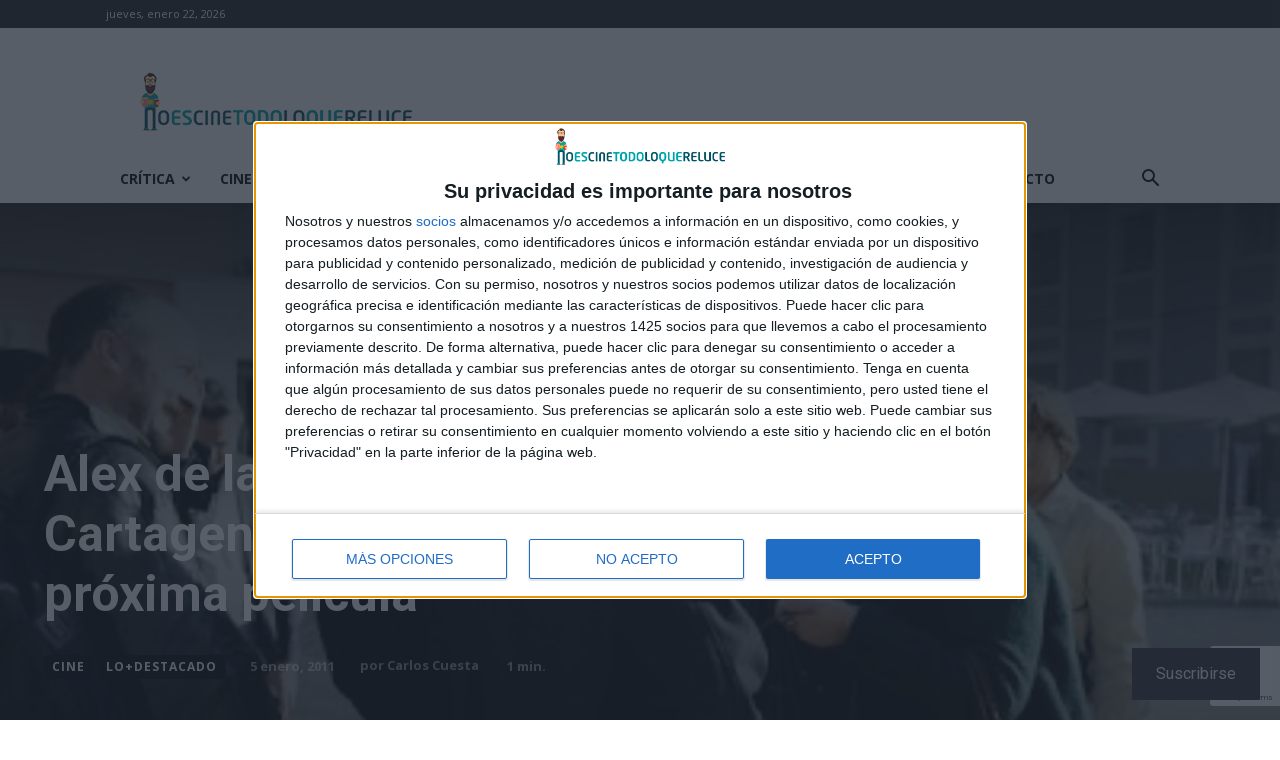

--- FILE ---
content_type: text/html; charset=utf-8
request_url: https://www.google.com/recaptcha/api2/anchor?ar=1&k=6LfXwoEUAAAAAHLlbOYKaXk4Kf_mJN7olD-RUwGK&co=aHR0cHM6Ly9ub2VzY2luZXRvZG9sb3F1ZXJlbHVjZS5jb206NDQz&hl=en&v=PoyoqOPhxBO7pBk68S4YbpHZ&size=invisible&anchor-ms=20000&execute-ms=30000&cb=fzpdgjwspx2g
body_size: 48962
content:
<!DOCTYPE HTML><html dir="ltr" lang="en"><head><meta http-equiv="Content-Type" content="text/html; charset=UTF-8">
<meta http-equiv="X-UA-Compatible" content="IE=edge">
<title>reCAPTCHA</title>
<style type="text/css">
/* cyrillic-ext */
@font-face {
  font-family: 'Roboto';
  font-style: normal;
  font-weight: 400;
  font-stretch: 100%;
  src: url(//fonts.gstatic.com/s/roboto/v48/KFO7CnqEu92Fr1ME7kSn66aGLdTylUAMa3GUBHMdazTgWw.woff2) format('woff2');
  unicode-range: U+0460-052F, U+1C80-1C8A, U+20B4, U+2DE0-2DFF, U+A640-A69F, U+FE2E-FE2F;
}
/* cyrillic */
@font-face {
  font-family: 'Roboto';
  font-style: normal;
  font-weight: 400;
  font-stretch: 100%;
  src: url(//fonts.gstatic.com/s/roboto/v48/KFO7CnqEu92Fr1ME7kSn66aGLdTylUAMa3iUBHMdazTgWw.woff2) format('woff2');
  unicode-range: U+0301, U+0400-045F, U+0490-0491, U+04B0-04B1, U+2116;
}
/* greek-ext */
@font-face {
  font-family: 'Roboto';
  font-style: normal;
  font-weight: 400;
  font-stretch: 100%;
  src: url(//fonts.gstatic.com/s/roboto/v48/KFO7CnqEu92Fr1ME7kSn66aGLdTylUAMa3CUBHMdazTgWw.woff2) format('woff2');
  unicode-range: U+1F00-1FFF;
}
/* greek */
@font-face {
  font-family: 'Roboto';
  font-style: normal;
  font-weight: 400;
  font-stretch: 100%;
  src: url(//fonts.gstatic.com/s/roboto/v48/KFO7CnqEu92Fr1ME7kSn66aGLdTylUAMa3-UBHMdazTgWw.woff2) format('woff2');
  unicode-range: U+0370-0377, U+037A-037F, U+0384-038A, U+038C, U+038E-03A1, U+03A3-03FF;
}
/* math */
@font-face {
  font-family: 'Roboto';
  font-style: normal;
  font-weight: 400;
  font-stretch: 100%;
  src: url(//fonts.gstatic.com/s/roboto/v48/KFO7CnqEu92Fr1ME7kSn66aGLdTylUAMawCUBHMdazTgWw.woff2) format('woff2');
  unicode-range: U+0302-0303, U+0305, U+0307-0308, U+0310, U+0312, U+0315, U+031A, U+0326-0327, U+032C, U+032F-0330, U+0332-0333, U+0338, U+033A, U+0346, U+034D, U+0391-03A1, U+03A3-03A9, U+03B1-03C9, U+03D1, U+03D5-03D6, U+03F0-03F1, U+03F4-03F5, U+2016-2017, U+2034-2038, U+203C, U+2040, U+2043, U+2047, U+2050, U+2057, U+205F, U+2070-2071, U+2074-208E, U+2090-209C, U+20D0-20DC, U+20E1, U+20E5-20EF, U+2100-2112, U+2114-2115, U+2117-2121, U+2123-214F, U+2190, U+2192, U+2194-21AE, U+21B0-21E5, U+21F1-21F2, U+21F4-2211, U+2213-2214, U+2216-22FF, U+2308-230B, U+2310, U+2319, U+231C-2321, U+2336-237A, U+237C, U+2395, U+239B-23B7, U+23D0, U+23DC-23E1, U+2474-2475, U+25AF, U+25B3, U+25B7, U+25BD, U+25C1, U+25CA, U+25CC, U+25FB, U+266D-266F, U+27C0-27FF, U+2900-2AFF, U+2B0E-2B11, U+2B30-2B4C, U+2BFE, U+3030, U+FF5B, U+FF5D, U+1D400-1D7FF, U+1EE00-1EEFF;
}
/* symbols */
@font-face {
  font-family: 'Roboto';
  font-style: normal;
  font-weight: 400;
  font-stretch: 100%;
  src: url(//fonts.gstatic.com/s/roboto/v48/KFO7CnqEu92Fr1ME7kSn66aGLdTylUAMaxKUBHMdazTgWw.woff2) format('woff2');
  unicode-range: U+0001-000C, U+000E-001F, U+007F-009F, U+20DD-20E0, U+20E2-20E4, U+2150-218F, U+2190, U+2192, U+2194-2199, U+21AF, U+21E6-21F0, U+21F3, U+2218-2219, U+2299, U+22C4-22C6, U+2300-243F, U+2440-244A, U+2460-24FF, U+25A0-27BF, U+2800-28FF, U+2921-2922, U+2981, U+29BF, U+29EB, U+2B00-2BFF, U+4DC0-4DFF, U+FFF9-FFFB, U+10140-1018E, U+10190-1019C, U+101A0, U+101D0-101FD, U+102E0-102FB, U+10E60-10E7E, U+1D2C0-1D2D3, U+1D2E0-1D37F, U+1F000-1F0FF, U+1F100-1F1AD, U+1F1E6-1F1FF, U+1F30D-1F30F, U+1F315, U+1F31C, U+1F31E, U+1F320-1F32C, U+1F336, U+1F378, U+1F37D, U+1F382, U+1F393-1F39F, U+1F3A7-1F3A8, U+1F3AC-1F3AF, U+1F3C2, U+1F3C4-1F3C6, U+1F3CA-1F3CE, U+1F3D4-1F3E0, U+1F3ED, U+1F3F1-1F3F3, U+1F3F5-1F3F7, U+1F408, U+1F415, U+1F41F, U+1F426, U+1F43F, U+1F441-1F442, U+1F444, U+1F446-1F449, U+1F44C-1F44E, U+1F453, U+1F46A, U+1F47D, U+1F4A3, U+1F4B0, U+1F4B3, U+1F4B9, U+1F4BB, U+1F4BF, U+1F4C8-1F4CB, U+1F4D6, U+1F4DA, U+1F4DF, U+1F4E3-1F4E6, U+1F4EA-1F4ED, U+1F4F7, U+1F4F9-1F4FB, U+1F4FD-1F4FE, U+1F503, U+1F507-1F50B, U+1F50D, U+1F512-1F513, U+1F53E-1F54A, U+1F54F-1F5FA, U+1F610, U+1F650-1F67F, U+1F687, U+1F68D, U+1F691, U+1F694, U+1F698, U+1F6AD, U+1F6B2, U+1F6B9-1F6BA, U+1F6BC, U+1F6C6-1F6CF, U+1F6D3-1F6D7, U+1F6E0-1F6EA, U+1F6F0-1F6F3, U+1F6F7-1F6FC, U+1F700-1F7FF, U+1F800-1F80B, U+1F810-1F847, U+1F850-1F859, U+1F860-1F887, U+1F890-1F8AD, U+1F8B0-1F8BB, U+1F8C0-1F8C1, U+1F900-1F90B, U+1F93B, U+1F946, U+1F984, U+1F996, U+1F9E9, U+1FA00-1FA6F, U+1FA70-1FA7C, U+1FA80-1FA89, U+1FA8F-1FAC6, U+1FACE-1FADC, U+1FADF-1FAE9, U+1FAF0-1FAF8, U+1FB00-1FBFF;
}
/* vietnamese */
@font-face {
  font-family: 'Roboto';
  font-style: normal;
  font-weight: 400;
  font-stretch: 100%;
  src: url(//fonts.gstatic.com/s/roboto/v48/KFO7CnqEu92Fr1ME7kSn66aGLdTylUAMa3OUBHMdazTgWw.woff2) format('woff2');
  unicode-range: U+0102-0103, U+0110-0111, U+0128-0129, U+0168-0169, U+01A0-01A1, U+01AF-01B0, U+0300-0301, U+0303-0304, U+0308-0309, U+0323, U+0329, U+1EA0-1EF9, U+20AB;
}
/* latin-ext */
@font-face {
  font-family: 'Roboto';
  font-style: normal;
  font-weight: 400;
  font-stretch: 100%;
  src: url(//fonts.gstatic.com/s/roboto/v48/KFO7CnqEu92Fr1ME7kSn66aGLdTylUAMa3KUBHMdazTgWw.woff2) format('woff2');
  unicode-range: U+0100-02BA, U+02BD-02C5, U+02C7-02CC, U+02CE-02D7, U+02DD-02FF, U+0304, U+0308, U+0329, U+1D00-1DBF, U+1E00-1E9F, U+1EF2-1EFF, U+2020, U+20A0-20AB, U+20AD-20C0, U+2113, U+2C60-2C7F, U+A720-A7FF;
}
/* latin */
@font-face {
  font-family: 'Roboto';
  font-style: normal;
  font-weight: 400;
  font-stretch: 100%;
  src: url(//fonts.gstatic.com/s/roboto/v48/KFO7CnqEu92Fr1ME7kSn66aGLdTylUAMa3yUBHMdazQ.woff2) format('woff2');
  unicode-range: U+0000-00FF, U+0131, U+0152-0153, U+02BB-02BC, U+02C6, U+02DA, U+02DC, U+0304, U+0308, U+0329, U+2000-206F, U+20AC, U+2122, U+2191, U+2193, U+2212, U+2215, U+FEFF, U+FFFD;
}
/* cyrillic-ext */
@font-face {
  font-family: 'Roboto';
  font-style: normal;
  font-weight: 500;
  font-stretch: 100%;
  src: url(//fonts.gstatic.com/s/roboto/v48/KFO7CnqEu92Fr1ME7kSn66aGLdTylUAMa3GUBHMdazTgWw.woff2) format('woff2');
  unicode-range: U+0460-052F, U+1C80-1C8A, U+20B4, U+2DE0-2DFF, U+A640-A69F, U+FE2E-FE2F;
}
/* cyrillic */
@font-face {
  font-family: 'Roboto';
  font-style: normal;
  font-weight: 500;
  font-stretch: 100%;
  src: url(//fonts.gstatic.com/s/roboto/v48/KFO7CnqEu92Fr1ME7kSn66aGLdTylUAMa3iUBHMdazTgWw.woff2) format('woff2');
  unicode-range: U+0301, U+0400-045F, U+0490-0491, U+04B0-04B1, U+2116;
}
/* greek-ext */
@font-face {
  font-family: 'Roboto';
  font-style: normal;
  font-weight: 500;
  font-stretch: 100%;
  src: url(//fonts.gstatic.com/s/roboto/v48/KFO7CnqEu92Fr1ME7kSn66aGLdTylUAMa3CUBHMdazTgWw.woff2) format('woff2');
  unicode-range: U+1F00-1FFF;
}
/* greek */
@font-face {
  font-family: 'Roboto';
  font-style: normal;
  font-weight: 500;
  font-stretch: 100%;
  src: url(//fonts.gstatic.com/s/roboto/v48/KFO7CnqEu92Fr1ME7kSn66aGLdTylUAMa3-UBHMdazTgWw.woff2) format('woff2');
  unicode-range: U+0370-0377, U+037A-037F, U+0384-038A, U+038C, U+038E-03A1, U+03A3-03FF;
}
/* math */
@font-face {
  font-family: 'Roboto';
  font-style: normal;
  font-weight: 500;
  font-stretch: 100%;
  src: url(//fonts.gstatic.com/s/roboto/v48/KFO7CnqEu92Fr1ME7kSn66aGLdTylUAMawCUBHMdazTgWw.woff2) format('woff2');
  unicode-range: U+0302-0303, U+0305, U+0307-0308, U+0310, U+0312, U+0315, U+031A, U+0326-0327, U+032C, U+032F-0330, U+0332-0333, U+0338, U+033A, U+0346, U+034D, U+0391-03A1, U+03A3-03A9, U+03B1-03C9, U+03D1, U+03D5-03D6, U+03F0-03F1, U+03F4-03F5, U+2016-2017, U+2034-2038, U+203C, U+2040, U+2043, U+2047, U+2050, U+2057, U+205F, U+2070-2071, U+2074-208E, U+2090-209C, U+20D0-20DC, U+20E1, U+20E5-20EF, U+2100-2112, U+2114-2115, U+2117-2121, U+2123-214F, U+2190, U+2192, U+2194-21AE, U+21B0-21E5, U+21F1-21F2, U+21F4-2211, U+2213-2214, U+2216-22FF, U+2308-230B, U+2310, U+2319, U+231C-2321, U+2336-237A, U+237C, U+2395, U+239B-23B7, U+23D0, U+23DC-23E1, U+2474-2475, U+25AF, U+25B3, U+25B7, U+25BD, U+25C1, U+25CA, U+25CC, U+25FB, U+266D-266F, U+27C0-27FF, U+2900-2AFF, U+2B0E-2B11, U+2B30-2B4C, U+2BFE, U+3030, U+FF5B, U+FF5D, U+1D400-1D7FF, U+1EE00-1EEFF;
}
/* symbols */
@font-face {
  font-family: 'Roboto';
  font-style: normal;
  font-weight: 500;
  font-stretch: 100%;
  src: url(//fonts.gstatic.com/s/roboto/v48/KFO7CnqEu92Fr1ME7kSn66aGLdTylUAMaxKUBHMdazTgWw.woff2) format('woff2');
  unicode-range: U+0001-000C, U+000E-001F, U+007F-009F, U+20DD-20E0, U+20E2-20E4, U+2150-218F, U+2190, U+2192, U+2194-2199, U+21AF, U+21E6-21F0, U+21F3, U+2218-2219, U+2299, U+22C4-22C6, U+2300-243F, U+2440-244A, U+2460-24FF, U+25A0-27BF, U+2800-28FF, U+2921-2922, U+2981, U+29BF, U+29EB, U+2B00-2BFF, U+4DC0-4DFF, U+FFF9-FFFB, U+10140-1018E, U+10190-1019C, U+101A0, U+101D0-101FD, U+102E0-102FB, U+10E60-10E7E, U+1D2C0-1D2D3, U+1D2E0-1D37F, U+1F000-1F0FF, U+1F100-1F1AD, U+1F1E6-1F1FF, U+1F30D-1F30F, U+1F315, U+1F31C, U+1F31E, U+1F320-1F32C, U+1F336, U+1F378, U+1F37D, U+1F382, U+1F393-1F39F, U+1F3A7-1F3A8, U+1F3AC-1F3AF, U+1F3C2, U+1F3C4-1F3C6, U+1F3CA-1F3CE, U+1F3D4-1F3E0, U+1F3ED, U+1F3F1-1F3F3, U+1F3F5-1F3F7, U+1F408, U+1F415, U+1F41F, U+1F426, U+1F43F, U+1F441-1F442, U+1F444, U+1F446-1F449, U+1F44C-1F44E, U+1F453, U+1F46A, U+1F47D, U+1F4A3, U+1F4B0, U+1F4B3, U+1F4B9, U+1F4BB, U+1F4BF, U+1F4C8-1F4CB, U+1F4D6, U+1F4DA, U+1F4DF, U+1F4E3-1F4E6, U+1F4EA-1F4ED, U+1F4F7, U+1F4F9-1F4FB, U+1F4FD-1F4FE, U+1F503, U+1F507-1F50B, U+1F50D, U+1F512-1F513, U+1F53E-1F54A, U+1F54F-1F5FA, U+1F610, U+1F650-1F67F, U+1F687, U+1F68D, U+1F691, U+1F694, U+1F698, U+1F6AD, U+1F6B2, U+1F6B9-1F6BA, U+1F6BC, U+1F6C6-1F6CF, U+1F6D3-1F6D7, U+1F6E0-1F6EA, U+1F6F0-1F6F3, U+1F6F7-1F6FC, U+1F700-1F7FF, U+1F800-1F80B, U+1F810-1F847, U+1F850-1F859, U+1F860-1F887, U+1F890-1F8AD, U+1F8B0-1F8BB, U+1F8C0-1F8C1, U+1F900-1F90B, U+1F93B, U+1F946, U+1F984, U+1F996, U+1F9E9, U+1FA00-1FA6F, U+1FA70-1FA7C, U+1FA80-1FA89, U+1FA8F-1FAC6, U+1FACE-1FADC, U+1FADF-1FAE9, U+1FAF0-1FAF8, U+1FB00-1FBFF;
}
/* vietnamese */
@font-face {
  font-family: 'Roboto';
  font-style: normal;
  font-weight: 500;
  font-stretch: 100%;
  src: url(//fonts.gstatic.com/s/roboto/v48/KFO7CnqEu92Fr1ME7kSn66aGLdTylUAMa3OUBHMdazTgWw.woff2) format('woff2');
  unicode-range: U+0102-0103, U+0110-0111, U+0128-0129, U+0168-0169, U+01A0-01A1, U+01AF-01B0, U+0300-0301, U+0303-0304, U+0308-0309, U+0323, U+0329, U+1EA0-1EF9, U+20AB;
}
/* latin-ext */
@font-face {
  font-family: 'Roboto';
  font-style: normal;
  font-weight: 500;
  font-stretch: 100%;
  src: url(//fonts.gstatic.com/s/roboto/v48/KFO7CnqEu92Fr1ME7kSn66aGLdTylUAMa3KUBHMdazTgWw.woff2) format('woff2');
  unicode-range: U+0100-02BA, U+02BD-02C5, U+02C7-02CC, U+02CE-02D7, U+02DD-02FF, U+0304, U+0308, U+0329, U+1D00-1DBF, U+1E00-1E9F, U+1EF2-1EFF, U+2020, U+20A0-20AB, U+20AD-20C0, U+2113, U+2C60-2C7F, U+A720-A7FF;
}
/* latin */
@font-face {
  font-family: 'Roboto';
  font-style: normal;
  font-weight: 500;
  font-stretch: 100%;
  src: url(//fonts.gstatic.com/s/roboto/v48/KFO7CnqEu92Fr1ME7kSn66aGLdTylUAMa3yUBHMdazQ.woff2) format('woff2');
  unicode-range: U+0000-00FF, U+0131, U+0152-0153, U+02BB-02BC, U+02C6, U+02DA, U+02DC, U+0304, U+0308, U+0329, U+2000-206F, U+20AC, U+2122, U+2191, U+2193, U+2212, U+2215, U+FEFF, U+FFFD;
}
/* cyrillic-ext */
@font-face {
  font-family: 'Roboto';
  font-style: normal;
  font-weight: 900;
  font-stretch: 100%;
  src: url(//fonts.gstatic.com/s/roboto/v48/KFO7CnqEu92Fr1ME7kSn66aGLdTylUAMa3GUBHMdazTgWw.woff2) format('woff2');
  unicode-range: U+0460-052F, U+1C80-1C8A, U+20B4, U+2DE0-2DFF, U+A640-A69F, U+FE2E-FE2F;
}
/* cyrillic */
@font-face {
  font-family: 'Roboto';
  font-style: normal;
  font-weight: 900;
  font-stretch: 100%;
  src: url(//fonts.gstatic.com/s/roboto/v48/KFO7CnqEu92Fr1ME7kSn66aGLdTylUAMa3iUBHMdazTgWw.woff2) format('woff2');
  unicode-range: U+0301, U+0400-045F, U+0490-0491, U+04B0-04B1, U+2116;
}
/* greek-ext */
@font-face {
  font-family: 'Roboto';
  font-style: normal;
  font-weight: 900;
  font-stretch: 100%;
  src: url(//fonts.gstatic.com/s/roboto/v48/KFO7CnqEu92Fr1ME7kSn66aGLdTylUAMa3CUBHMdazTgWw.woff2) format('woff2');
  unicode-range: U+1F00-1FFF;
}
/* greek */
@font-face {
  font-family: 'Roboto';
  font-style: normal;
  font-weight: 900;
  font-stretch: 100%;
  src: url(//fonts.gstatic.com/s/roboto/v48/KFO7CnqEu92Fr1ME7kSn66aGLdTylUAMa3-UBHMdazTgWw.woff2) format('woff2');
  unicode-range: U+0370-0377, U+037A-037F, U+0384-038A, U+038C, U+038E-03A1, U+03A3-03FF;
}
/* math */
@font-face {
  font-family: 'Roboto';
  font-style: normal;
  font-weight: 900;
  font-stretch: 100%;
  src: url(//fonts.gstatic.com/s/roboto/v48/KFO7CnqEu92Fr1ME7kSn66aGLdTylUAMawCUBHMdazTgWw.woff2) format('woff2');
  unicode-range: U+0302-0303, U+0305, U+0307-0308, U+0310, U+0312, U+0315, U+031A, U+0326-0327, U+032C, U+032F-0330, U+0332-0333, U+0338, U+033A, U+0346, U+034D, U+0391-03A1, U+03A3-03A9, U+03B1-03C9, U+03D1, U+03D5-03D6, U+03F0-03F1, U+03F4-03F5, U+2016-2017, U+2034-2038, U+203C, U+2040, U+2043, U+2047, U+2050, U+2057, U+205F, U+2070-2071, U+2074-208E, U+2090-209C, U+20D0-20DC, U+20E1, U+20E5-20EF, U+2100-2112, U+2114-2115, U+2117-2121, U+2123-214F, U+2190, U+2192, U+2194-21AE, U+21B0-21E5, U+21F1-21F2, U+21F4-2211, U+2213-2214, U+2216-22FF, U+2308-230B, U+2310, U+2319, U+231C-2321, U+2336-237A, U+237C, U+2395, U+239B-23B7, U+23D0, U+23DC-23E1, U+2474-2475, U+25AF, U+25B3, U+25B7, U+25BD, U+25C1, U+25CA, U+25CC, U+25FB, U+266D-266F, U+27C0-27FF, U+2900-2AFF, U+2B0E-2B11, U+2B30-2B4C, U+2BFE, U+3030, U+FF5B, U+FF5D, U+1D400-1D7FF, U+1EE00-1EEFF;
}
/* symbols */
@font-face {
  font-family: 'Roboto';
  font-style: normal;
  font-weight: 900;
  font-stretch: 100%;
  src: url(//fonts.gstatic.com/s/roboto/v48/KFO7CnqEu92Fr1ME7kSn66aGLdTylUAMaxKUBHMdazTgWw.woff2) format('woff2');
  unicode-range: U+0001-000C, U+000E-001F, U+007F-009F, U+20DD-20E0, U+20E2-20E4, U+2150-218F, U+2190, U+2192, U+2194-2199, U+21AF, U+21E6-21F0, U+21F3, U+2218-2219, U+2299, U+22C4-22C6, U+2300-243F, U+2440-244A, U+2460-24FF, U+25A0-27BF, U+2800-28FF, U+2921-2922, U+2981, U+29BF, U+29EB, U+2B00-2BFF, U+4DC0-4DFF, U+FFF9-FFFB, U+10140-1018E, U+10190-1019C, U+101A0, U+101D0-101FD, U+102E0-102FB, U+10E60-10E7E, U+1D2C0-1D2D3, U+1D2E0-1D37F, U+1F000-1F0FF, U+1F100-1F1AD, U+1F1E6-1F1FF, U+1F30D-1F30F, U+1F315, U+1F31C, U+1F31E, U+1F320-1F32C, U+1F336, U+1F378, U+1F37D, U+1F382, U+1F393-1F39F, U+1F3A7-1F3A8, U+1F3AC-1F3AF, U+1F3C2, U+1F3C4-1F3C6, U+1F3CA-1F3CE, U+1F3D4-1F3E0, U+1F3ED, U+1F3F1-1F3F3, U+1F3F5-1F3F7, U+1F408, U+1F415, U+1F41F, U+1F426, U+1F43F, U+1F441-1F442, U+1F444, U+1F446-1F449, U+1F44C-1F44E, U+1F453, U+1F46A, U+1F47D, U+1F4A3, U+1F4B0, U+1F4B3, U+1F4B9, U+1F4BB, U+1F4BF, U+1F4C8-1F4CB, U+1F4D6, U+1F4DA, U+1F4DF, U+1F4E3-1F4E6, U+1F4EA-1F4ED, U+1F4F7, U+1F4F9-1F4FB, U+1F4FD-1F4FE, U+1F503, U+1F507-1F50B, U+1F50D, U+1F512-1F513, U+1F53E-1F54A, U+1F54F-1F5FA, U+1F610, U+1F650-1F67F, U+1F687, U+1F68D, U+1F691, U+1F694, U+1F698, U+1F6AD, U+1F6B2, U+1F6B9-1F6BA, U+1F6BC, U+1F6C6-1F6CF, U+1F6D3-1F6D7, U+1F6E0-1F6EA, U+1F6F0-1F6F3, U+1F6F7-1F6FC, U+1F700-1F7FF, U+1F800-1F80B, U+1F810-1F847, U+1F850-1F859, U+1F860-1F887, U+1F890-1F8AD, U+1F8B0-1F8BB, U+1F8C0-1F8C1, U+1F900-1F90B, U+1F93B, U+1F946, U+1F984, U+1F996, U+1F9E9, U+1FA00-1FA6F, U+1FA70-1FA7C, U+1FA80-1FA89, U+1FA8F-1FAC6, U+1FACE-1FADC, U+1FADF-1FAE9, U+1FAF0-1FAF8, U+1FB00-1FBFF;
}
/* vietnamese */
@font-face {
  font-family: 'Roboto';
  font-style: normal;
  font-weight: 900;
  font-stretch: 100%;
  src: url(//fonts.gstatic.com/s/roboto/v48/KFO7CnqEu92Fr1ME7kSn66aGLdTylUAMa3OUBHMdazTgWw.woff2) format('woff2');
  unicode-range: U+0102-0103, U+0110-0111, U+0128-0129, U+0168-0169, U+01A0-01A1, U+01AF-01B0, U+0300-0301, U+0303-0304, U+0308-0309, U+0323, U+0329, U+1EA0-1EF9, U+20AB;
}
/* latin-ext */
@font-face {
  font-family: 'Roboto';
  font-style: normal;
  font-weight: 900;
  font-stretch: 100%;
  src: url(//fonts.gstatic.com/s/roboto/v48/KFO7CnqEu92Fr1ME7kSn66aGLdTylUAMa3KUBHMdazTgWw.woff2) format('woff2');
  unicode-range: U+0100-02BA, U+02BD-02C5, U+02C7-02CC, U+02CE-02D7, U+02DD-02FF, U+0304, U+0308, U+0329, U+1D00-1DBF, U+1E00-1E9F, U+1EF2-1EFF, U+2020, U+20A0-20AB, U+20AD-20C0, U+2113, U+2C60-2C7F, U+A720-A7FF;
}
/* latin */
@font-face {
  font-family: 'Roboto';
  font-style: normal;
  font-weight: 900;
  font-stretch: 100%;
  src: url(//fonts.gstatic.com/s/roboto/v48/KFO7CnqEu92Fr1ME7kSn66aGLdTylUAMa3yUBHMdazQ.woff2) format('woff2');
  unicode-range: U+0000-00FF, U+0131, U+0152-0153, U+02BB-02BC, U+02C6, U+02DA, U+02DC, U+0304, U+0308, U+0329, U+2000-206F, U+20AC, U+2122, U+2191, U+2193, U+2212, U+2215, U+FEFF, U+FFFD;
}

</style>
<link rel="stylesheet" type="text/css" href="https://www.gstatic.com/recaptcha/releases/PoyoqOPhxBO7pBk68S4YbpHZ/styles__ltr.css">
<script nonce="9KBpgIvaK91qxg1GxtCQIg" type="text/javascript">window['__recaptcha_api'] = 'https://www.google.com/recaptcha/api2/';</script>
<script type="text/javascript" src="https://www.gstatic.com/recaptcha/releases/PoyoqOPhxBO7pBk68S4YbpHZ/recaptcha__en.js" nonce="9KBpgIvaK91qxg1GxtCQIg">
      
    </script></head>
<body><div id="rc-anchor-alert" class="rc-anchor-alert"></div>
<input type="hidden" id="recaptcha-token" value="[base64]">
<script type="text/javascript" nonce="9KBpgIvaK91qxg1GxtCQIg">
      recaptcha.anchor.Main.init("[\x22ainput\x22,[\x22bgdata\x22,\x22\x22,\[base64]/[base64]/[base64]/bmV3IHJbeF0oY1swXSk6RT09Mj9uZXcgclt4XShjWzBdLGNbMV0pOkU9PTM/bmV3IHJbeF0oY1swXSxjWzFdLGNbMl0pOkU9PTQ/[base64]/[base64]/[base64]/[base64]/[base64]/[base64]/[base64]/[base64]\x22,\[base64]\\u003d\x22,\[base64]/[base64]/[base64]/DqMOew7NYSQfDmcObw5vDsShBWcO/wrlOw6JEw7MBwrfCoHsWTQTDkFTDo8O2e8OiwolUwprDuMO6wpjDkcONAHFAWn/[base64]/IMKxwrfChcKpdhLDiMKgwojCqCHCrnUjw7rDlg8mw5lWbzrCt8KHwpXDj3PCkWXCpsKAwp1Pw5gEw7YUwpQQwoPDlzkkEMOFSMO/w7zCsgZLw7pxwqIPMMOpworCkCzCl8K6MMOjc8KswrHDjFnDiDJcwpzCp8Oqw4cPwoJsw6nCosOjbh7DjG5pAUTCkQ/CngDClhlWLibCtsKAJC1SwpTCiXPDnsOPC8KWEnd7WcOrW8Kaw7LCrm/ChcKgPMOvw7PCq8KPw41IFXLCsMKnw7Brw5nDicO/AcKbfcKqwqnDi8O8wpg2esOgbcKxTcOKwpgcw4FydFZlVSnCo8K9B0zDsMOsw5xDw7/DmsO8RHLDuFlOwqnCtg4aDRcqBMKeV8Kka2xEw4nDhlV1w5/CqBVyfcK7fA3Do8OKwq8Gwqt9wq0lw5XCiMKJwpvDrWXCn05Pw69sRMOZZmTDkcOIHcOOUC3DrAkgw4PCp3jDmMOzw4HCmHFqNC3Cj8KMw65jTsK5wosQwqXCrBfDkjgmw6g+wqIBwoDDrAxMwrYwCcKlVTpuaAjDocOjSi3CgsOCwoJ+w5pxw5/Cg8OGw5QNacO9w6sKUybDnMK9wrUuwogfR8OBwqdpG8KXw47CqUvDtEDCk8KcwpNAcV07w6VXX8KgVFdHwqYmJsKbwr7Ds0lNC8KsfcOlZsKvHMOfMS7CjR7Dg8KURMKLAm1Dw7JYJgXDjcKkwqoAQcKhF8Kdw4vDoQTCkyfDgjJ0IMKiFsKlwq/DgifCkQ56dT/DnRphw7x7w7hXw57CmFjCi8OoBwbDusOpwrFYHMK9woPDu2vCjsOBwqcHw5Z2R8KMDMOwHcK7TsKZEMOlQEvCrWbCj8Kkw5jDuBbCnQ8Jw7AhDXDDhsKDw5fDvcOeQkXDsC/DkcKLw4jDriFBf8KZwrtsw7PDgQnDqcKTw7c8wosTKk/Drz1+XyfDusO5FMKnQcKQw6nDmBEpd8OgwoUow6DCnVE6ecOgwpU9wozDhMKnw7tBwqIlPgwQw5srNwrDq8KhwpQgw6LDpBstwrMdVHhBXlTCgHZgwrnDs8KXS8KGKsOEUgDDoMKdw4nDqcK4w5pywohjGQTCvjbDqzl8wofDu1Q7bUjCqF1Fcxg1w5TDscK/[base64]/[base64]/CkC/DosKiIivCvcKQw6Nqwo/[base64]/[base64]/DpX7ClsK3PULDuVkmA8O6w6oVC8OHfMOhw7cYw43DhkHDm0Uyw6rDhcKHw7srX8OrHGs/eMOUBFjDoyfDpsOBSS0ubsKBWhMbwqVqRGzChGEUIS3CpsKXwq9ZUkjCnwnCnGbDgXUiw6VfwoTDqsKKwp3DqcKnw5/[base64]/wqtnG8OQJHIbwq3CgjZSVcK1wq/CsG4lSW15w7XDncOWCMOAw5zCgiB5MMKzQlPDjVfCjEEKw7EpEMOzA8OXw6bCoWXDuVQeT8O0wq9kd8O8w6XDv8KUwo1mNjwSwoDCssKXfwBrezzCoAwlKcOHWcK6C2Vww5/DuxzDmcKmKcOrWcKxGsO4UsK0C8OowrNbwrRoIzjDrDwBEEHDoCvDrCUJwoEUFwYwXRk/aFXCuMKbN8OXHMK7woHDtDnChHvDucOEwqnCmkFCw5LCksOVw7cDIcOeTMOKwp3ChRrCqCDDlGAIScKnQHHDulRfL8K0wqZHw5UAfMKJYTdhw7jCshNQSxoww7bDjsK/BT/Cm8ORwoTCiMO+w4BADkhdw4/CgMOnwoUEfsKlw4vDgcKhA8K+w5nClMKhwq/Ckk8VMcK5w4R+w7tSDMK2wojCmcOMEw3CmMOvcCjCnMKhLCPCmsKYwonCtnfDtjnCkcOTw4duw7LCmsOSC1bDkXDCl0LDn8ORwoHDrBLCqE8Zw6UmDMKkR8K4w4jDlzzDujzCpz/CkDdxGn0rwosfwpnCtS0tTMOHAsOBw4djYTVcwrw1Ln7DvAnDu8KTw4LDjMKWw64owol2w4h/WMOAw7g5wq/CqcKzw7kIw63Dv8K7cMOmV8ONJMO3cBEKwqo+w7dXHMOTwqsWXC3DrsKQEsKyPiTCq8Osw4/DiA3ClcKUw4cPwpgYwrcpw5TClzI9PMKJYFpELMKVw5BRMzwrwpPDnBHCo2pLw6PCh0HDmVTDpVZbwqZmw7/ComJ9EEzDqEnCjsKxw7FBw71GFsKvwo7DsznDvcKXwqtIw4/DgcODw6TCnCzDksO2w7E+Q8O5NCvCqsOkw59lQlJ1w4onZ8OzwozChEfDsMOOw7PCshXCgsOWWn7DgmTCshHCpTRfY8KOOMOqfsOUXcKXw4BsbcK3VWpvwopOYcKfw5rDkRERHm9cVmMmw6zDnMKSw6cYWsOCEjQeXzJ/[base64]/CosOJe3fCk8OXaXbDkMKcCS7CgCXDmwzChC/Ds3TCsWIBwr/Dr8OnW8KHwqdiwqRnwobDvcKUFmF3Fi1AwpvDu8KOw40ZwofCuGfDgT4rBWbDnsKdXDvCp8KSBVvDtsKaQHbCgh/DnMOzIAHCuQbDjsK9wqt8UMOVHU1Bw5lLwrHCn8KVwpE0Jzhrw4/DhsK/[base64]/UMKnw5DDmcKdw689w6TDqAnDt8KpwqIsbghMITI4wqbCpcKbScOBX8KJHQ7CgC/CoMKJwr0rwrQHC8OSRhl6w6vCpMKSRTJiXCbCh8K/FX3Dv2BVZsOYNsOefA8rwrnCksKcwqfDuSYbRcOfw5XCjMKww7kIw55Mw6VpwrPDp8OARsKyYcOtwqIdwqJqXsOtcllzw47CpSVDw7jCsz9AwpTClVTDg3USw5/Cl8OjwqFcPzHDlMKRwrgNEcO5RMOiw6wyPMOiEGQtalnCv8KLGcO4FMOycS9pSsO9HsKQRWxAMTXCrsOMw5FlXMOpfk0aOHJtwqbCj8O8S3nDuwbDsAnDvRbCocOrwq8TI8OLwrHDjzXCgcOBZQvDhX0xfiFlQMKGasKcXGfDlRdQwqgyVBrCuMKqw7HCkMK/BAFVwoPDk15MVyLCqcK7wrbCi8O5w4HDm8OUw6DDnsO/woN1SW/Cq8K1D2EuKcK6w49Ew4XDmcOPw6DDg2zDksKKwp7ClsKtwrQwRMKtJ2vDkcKDdMKCHsOHw67DkTNKwpNywrw1fsK2Ij3DqMKfw4LCkHzDr8OTwr/CksOSaAg3w6zDrcKPwrrDsUdYw7p3bsKUwqQLIcOQw4xTwqhGVVADfXbDvBV1S1xEwrJ+wp3DuMO/[base64]/Dh8OtX8KAYsKhwr1kDl/CuC/DnDZZJwxtKDdROkElwoUcw5skwqPCicKlBcKDw4vCu3BDGiMbY8OKLmbDrMOww5nDtsOmKnbClsO8cyXDisKFXXzDgzc3wo/CkWJjwrzDm28cIh/ClMKnT3RYd3FzwpDDqR5dCS86w4VOKsOGwp0KUsOywoocw5o9WcOmwo7Dt1oEwpzDp2zCqMKzdGvDiMOkJcOEfMOAwoDDp8KTdX0Sw4/[base64]/CtjLDn8KIfz7Dp2dDw6HCjTsXw6nDhcKEw5XDtjbCrMOWw6ZSwrTDvk/[base64]/DjyPDusK9wrbDn3hJScOQwq0mDsKiw5LCnV90R3fDtRUcw73Dp8OKw4taZ2/[base64]/wpAyw4LCrwLCu0dYwqDCjh02CV3Dnk10woHCmx7DmcOja3FCPsKmw6fCkcKZwqFZPMKXwrXCjRfCnQ3DnHIBwqdVUVQAw6pLwrJYw4MPBcOtbSfDtMKCfx/DrDDDqyrCpcOnaCYswqTDhcOsC2fDlMKgeMOOwrdSWcKEwr5sYyJlWTVfw5DCl8KyIMKhw5bDtsOdc8OpwrBOIcOzD1XCv0/[base64]/Dmis9IMOZw7jCgy0Uwr3Cmh44w5YUw4Yaw5APEFDDqh3DhGTDmMO0ZcO0M8KNw4/CisKpwrA1wo/CscKFF8OZw6Vuw5hKb28UPhFkwp/CgsKhWATDv8K1XMKuDsKyOHHCvMKywqHDqHEXdi3DkcKnZsOSwok9ZzPDrEJ+wqDDpRHCrDvChcOSR8O4EVfDmwzCkSvDp8O5wozCl8OxwojDjCcXw5HCs8KQBsKVwpJOXcKbL8KQw78UXcKgwoVHJMKyw6/[base64]/CjRwLwpgjKRTChDfCtiNfJMKucgDCj2bDoGjCisK6a8KhLEDDl8KQXT1SdcKHKknCqsKfasOVbcOlwo4cZwDDhsKhHcORHcOPwofDr8KBw5zDgjDCgVAWYcO2OHPCpcO9woNTw5PCjcOBw77DpAY/w79DwqzCkkDCmD5dPgF6O8Oow4jDr8ORD8KiXsOWb8KNMABVAilXN8Ouwq1vHH/[base64]/CmFfCjMKkBlrDhMKzPzE3wpvCnk7Cs8Kzw4DDoBTCvX8rwopzE8OfaX0jwpgOPSTCnsKPw6F/w44XXSvDu3ZowosMwr7DrWzDmMKGw7pQJzjDpjnDo8KACMKDw6Raw4w3GsOVw5TCqlHDnRzDg8OKQsOmU3jDtgM1LMO/PAo4w6zCs8OlSj3CqsKRw4FuZS/DtcKfw5XDqcOZw7h5MlHCiwnCisKnEg5MGcO/IMK8w4bChsOrGnMJwpsJw4DCrMOUdsKkQ8Kkwq9+SQXDt0ASTsOew6l2w6XDtMKpasK/wrvDigRPRmjDpMKww7rCkRvDtMO6IcOkJsOCBxHDrMOswo3DjcKaw4HDt8O4KxLDtjZMwp0mQMKuP8O4ZFvCnQwIfBgGwpDCrk0mezplY8K+GcOfwq1iwrgxZsO3P27DoUTDucOASXPDhU1XP8Kcw4XCnXLCpMO8w4ZBRUDCk8KzwqLCrUcow5jCqW3DksOnwo/Dq33Duw3DhMOew5JwIcOtH8Ktw7tMRFbChlomc8OCwqstwqLDkkfDvmvDmsO7wq7DvXHCr8KEw6LDp8K+bXtBKcKDwo7CncOGYUzDu3HClsK5WSfCtcKacsOOwrrDr2HDtcO1w7fCoSJdw4ZFw53CqcOnw7fChW1XLyzDvgXDrsKwPcOXNgdwZzlrX8Ovwqx/worDunclw7gIw4ZVPhdew5gtRh3CvkDChkFBw6p9w4bCisKdf8KzIQw3wrjCk8OuQDJiwqhRw7BaVmfDt8ODw7BJWMOpwqzDpgJyD8OBwqzDl0N9wphMOsKcRlPDky/[base64]/CjsOeKRTCn8KwTcKhwo7CrylbS8O4w6LChsK5woPCgEHCscOHOQRyaMOhO8K5fApMZMK/[base64]/Cm1/ClcO1PUkjwot/EhYvwp7CnxkMwrgFw7AAY8Oma1oqw6tncMOFw6c5EcKkwoTDnsOdwosJw67CpMOkGcOGw5zCq8KRH8OQXcONw4Mow4XCmiRTUQnCkigqRhLCkMKuw4/DqcKMwqvDg8Oaw4DCvgxmw5PCnsKawqTDqz9WJsOpeTcrAzXDhzrDi2bCq8K/cMO0eF82PcODw6FzdcKCIcOFwoEWF8K/wozDpcK7wogtQHwAU3JkwrfDrRciP8K4ZRfDr8O5W1rDozzCncOJwr5+wqTDrcOHwqNfbsObw4tawrLCp1zDtcO+wpIPOsKYTSfCm8ONQlwWwrwURnPClsKaw4/DlsOOwoIfdcK8AxV2w6EDwq43w6vCiHxYKsOQw57Cp8O4w7rCq8OIw5DDgS5PwqTCs8OiwqkkLcKcw5Ijw6jDi2bChcKSwr/Cqncdw5pvwoXDoSHCmMKiwp5kWMOmwp/DlMK+Vx3CsUJxw6vCvDJWW8OCw4k9SkLCl8KZZl3DqcO+UsKaSsOtPsKRekTDvsOVwpPCtMK3w5zCph56w657w5h/[base64]/wrx0w5HCl8Kdw7FDdEjCuWNEw48Kwr/DgsKlYWQiwrPCgTAjBh0Bw57DgMKGYcOSw6PDi8ORwpnCrMKIwp8rwphnMyB5TMOQwr7DvgoDw7DDlMKWR8Kdw6nCmMKIwrLDkcOmwo3DhMKrwqDDkR3DnHXDqcKjwoF7ScKuwpspKHfDkwkLFRPDvMOxfsK/YsOyw5bClRh/fsKNDGnDssKyXMKnwqBpwoJfwrR4OcKBwr9SdcOlcTVIw6xAw7rDujnDh2oYFFPDgUjDijVDw4gQw7nCiHYfw4LDhcKmw74sCUfDk3DDrsOtcWLDmsOqwqEQMMOCwqjDhz0/w5EBwrfCkcOuw4sBw4hAA1nCiDB9w6ZWwo/DvsOtLFjCgEo7NljCpMOrwqkjw7jCgR3DhcOVw7HDhcKnA14ZwoJpw5MEN8ODdcKxw4zCoMOMw6rDq8O6wrs2Uk/DqXFSFDMYw69ye8OGw4URw7NUw4HDm8O3d8OhXm/Cg1DDoWrCmsObX1wOw7zCosOnVWbDhgQ8w6/CmcO5w47DilEDwrMbAWDCvMOawr1Zw6Vcwo4jwpTCrx7DjMOxeg3DsHhXGhrCjcOXw4zCncKESgp/w4DCqMO7w6A/w6k/w6ZhFgHDrlXDtMKGwoPDmMK9w5lwwqrCnRnDuRVnw5PDh8K7CHE/w5Ugw4DDjkILTcKddsOnDMKQbMOuwpbCqXjDpcOFw6zDu3QSLMKpGcOxAV3DqQlqfsKfVsK9wovDlX4IQDTDjsK2wrDDnMKgwpsgHgnDhwHCmV5cHVpKw5sJPsO1wrbDgcK1wrvDgcOEw6HDpMOmPsKUw4ZJccKrIj8gZX/CssOFw7YqwqkGwo8TPMKywrbDnVJew6QSOHMTwowSwr8KBsOaS8Ocw4jDlsKew7dww4TDnsKrwp/DmMOiYQ7DljjDvhcdcAd9BU/CjcOKe8OBXcKECMOCMsOhfMOSNMOfw43CjA1zFcKEUltbw4jDgh7DkcKrwpvCtmLDli97wp8PwrbCvxocwo7ClcOkwq7DpWbDt0zDmwTDgEE2w7nCsEoxDcOwUSvDkMK3IMKYw4nDlhYKVcO/HX7CtljDuTMow5BWw47ChAnDv1rDmnrCgGB/bcKuBsOfPMOufXzDk8ORwpldw4PCgsONwqjDocOowr/Dm8K2wpPDosO6wps2TXooQzfCk8ONNksmw55jw6QBwo7ClD3CjcOLGVDCpyTCuFXCt05pdw/Dkyp/QDNewrl8w754RQHDusOkw5rDm8OEN0hdw6BcPMKuw7g1wrduSMKGw7bCohYcw6VNwrHDsApvw5N9wpXDjCrDjWfCgMOTw4DCsMKOKMOrwo/DkHd1wrsNwpN/wqVNe8Orw6xOF0V1CgfDl3TCucOBw6fCmjfDqMKqNSbDnMKEw5jClMOpw5zCrcKawqAMwq8Uwq9QVz1Rw702wqUUwqzDoCHCslhXCyo1wrTDjzRVw4rDoMO/w47DlSkmccKbw6AXw7HCjMK0Y8O8Gi/[base64]/Cs1/DqsKyNE1HEEsuwoAAw5jDoh3CsyF5wpROcHzDg8K4M8OwRcKIwpXDhcKuwp7Cuy3DlD0Xw5TDosK5w7lda8KbOFHCj8OaDFrDpxNrw69awpADKzTDolBSw6bCiMK0wpkpw50/wqvChB9TRcOQwrQgwoAawoAhcgrCqHXDsDtuw7bCgsKKw4bContIwr1LKUHDpSTDlsKtdMKrw4DDr3bCpsK3w48pwoNcw4lVVQ3ChXsedcONwr1dWVbCosK4wo5Pw7APFcOpVsKcJ01twrNLw7ttw6YTwpFywpUnw67DksKqEMOmcsOzwqBaGcKMd8K6w61/[base64]/DiULDtDPCkcOaw7jDrcKGGsO3MMKBw6RROMKRwo8sw5bCs8O4eMO/woLDkHV9wrnDozUyw5t5wovDkhcxwqTDtsOJw6x0LsKvbcOVBDTCoQpUCD03K8KqIsKTw7JYElfDgk/DjH3DpMK4w6fDhwIuwr7DmE/CuzHCscK3PMOlU8KWw6vDoMOXV8Odw53CgMK4cMKDw48Zw6VsDMKoHMK3dcOSw40kak3CusONw5TDlR8LAUPCnsO+WMOfwpokJcK7w4LDjcKrwrXCrcKmwofCjQ/Cg8KATsKcC8KPdcOfwoAGNsOiwqIew7Bgw7I3WW3DkcKXfsKDUQ/ChsORw7PCl0ojwoEML2wnwqvDpm3CssKAw4tBwpF7CCHDvMKsSMOYbxwKEcOTw4DCmkHDn0nCsMKbbMKGw6d8wpLCrwIywr0kwoHDocK/[base64]/DhW3CkHphPsKEw4d8DcKAQh7CmcKswp5ZHsOOJRbCqcOTwrfDoMOXwqTDlSLCoV0UaA8twrzDk8OqC8K3Q01AC8OGw6d8wpjCnsO2wqjDtsKEwq3DkMKLJAfCmRwvwoZMw5bDs8KBeD3ChwxUw64DwoDDl8KCw77ChkYlwq/CtxIFwo5QDB7DrMKww6LCk8O2UyUNc29Nwo7CoMK6OEDDmzFLwqzCjzdEwqPDmcOOZETCpTbCrXHCrn/CkMKMb8KXwr0mK8K2XsKkwoQHGcO/wqg0QMO7w4J9HRPDkcK5J8OMwo9Sw4EdM8Kpw5TDhMOOwqHDn8OKdAMuJVgew7ENbVDDpnpgw7bDgHotKjjDtsK/[base64]/wrhOQ0zDkzzCsWpowoBCXkhvw7lYw5jDvsKZQ3HCjFnCv8OrOgHDkxvDgMK8wrs9wpDCrsK1CT/Ctm47a3nDo8K8wpjCvMOfwrtxC8OvfcKgw5xuEGpvWsOVwrJ/woVvFTcfLmgJe8O3w5IbZAwCSUXCpcOnP8K+wojDslvDrMKVXTzCly7Cvi9qL8KywrwvwqvDu8OFwopVw4UMw5lrEnU5c2YNAljCscKkW8KWWysdFMO7wqEad8Oywol5WMKAGTp1wopOVcOiworCqsOTXTxkw4U6w4jDmzDCusKuw4drOD/[base64]/DjncGwq/Cu0DCiMKsLzjCm8KxwqTDrcOBwpsTwrFWJQ0/FgspIcOjw4RhRFAvwrh3R8KNw4zDv8OxNyrDosKVw7xjLgXCtCYYwrpAwrFKGcKYwpzChBMaXMOlw5IXwq7DsWDCiMO8FsOmOMKJO3nDhzHCmsOTw5rCshwBTcO2w7/DlMOjOEPCucOAwpkEw5vDusOCNsOwwqLCvsKiwrrCvsOjw7HCtMOFecOKw7TDr0JNEGzDocKTw6TDrsOvCwAnEcKJYGRhwqU2w77CicO3w7DCq2/CthFQw6RJcMKPKcOCA8KewqNgwrHDpGYxw6NZw5nCv8Kxw5RCw4dCwo7DmMKLRSoowoRyLsKUcsOrXcKEXHfDiA8CRcO3woHCjsO8wqpzwoFbwptBwps5wqI/[base64]/Dl1LCn8OXYxrCu8KsVsKbwqzCs0hPasKPD8OZUsKRFcOFw7jCsnfCmsKmY10gwoJrQcOgSXcXFMK4cMOIw4TDhMKpw6rCkMOJIcKldwh1w6fCisKKw5ZiwrvDvGzClMOcwpXCr1/CnCfDq3QAw6zCsUdSw6rCqh/[base64]/CnMOhNxjCnX8Sw6vCknIXZAbCugNzS8OOR3DCplMTw4nDqsKswpAwUXjCtAAdG8O5SMO5wpbDulfCg0LCkcO3UsKcw6XCs8Oew5EiMQDDsMK8ZMK/w6lfLcOFwo8/wrXCncKlOcKVw6g4w7I+PsO9elTCtcO3wqFXwoLCoMKYwqrDgsO9ClbCnMKjJUjCiwvCtBXCr8KJw5FxV8OrdDtHAQo7CW0tw7XChwM+w7DDjETDocOQwoE8w6zDqGg7HBTCulo7En7DiTIvw48kKy/CncO9wrrCqjx6w4FJw5vDm8Kuwq3CqFPCrMOlw6AnwpDCvsOFTMKPLFcow741B8KfesKbTAJnfsKkwr3CgDvDoQ1+w7RMAcKFw4jChcO2w5RcSsOHw6/[base64]/CmcKRw5XDu2Nwwr8+NirCicKVwqhlFsK0eUFwwq4BRcKhwovCglsKw7jCqH/Cj8Oyw487LiLDvsOiwq8WRBfDrMKXN8KVY8O+w70Nw5gkDz3DvMO4PMOAGsOrPkrDtlUew7TCnsO2NXzChUrCjHBFw5fDig0fecOFJ8Ouw6XCmHo9w47DkUfDp3jCoXzDtkjCnTnDgsKUw4gMV8KMX2bDhS/[base64]/CnsOHSMK+wojDgcOSw5/CiTjDksOOwpoaI8O6IHAtJ8OCCn7DiVMaWMO8KcKNwr58F8OWwqzCpj0pDncAw4grwqnDj8OxwrTCqsK0bQNTasKsw4I+w4XCogZjcMKlwqDCu8OxMStGHMOmw58FwpjCiMKxckjCqWzDncKmw5VTwq/DmMKDVsOKYxHDi8KbT2fCpsKGwrrDpMK9w6l0w7XCgcOZesKpbcOcTWbDjcKNbMK/wq5BcygawqPDrsOYCT4gH8OUwr1PwobCkMKEMsO+wq8lwoc3bFdpw6BZw6Y/czNAw5R2wpPCkcKOwrPCrMOkFmTDtEbDrcOuwoMhwo95wq8/[base64]/Ct8Ouwqp9AcKjCsKBGDFMb8K8BsKgBMKuw4oyC8O2woTDmMKgZX7DiFjDj8KtF8KVwq8hw6nDkcKjw6vCmsKyB0vDpcO/H17Dm8Kxw5LCoMKZRijCn8K9f8KFwpsLwrzCucKcSALCgF1GasK/wq7ClgDDvUJFd3DDgMKJRmPCnEXCjsKtKBI7DHvDukHDisOPQEvDh3nDgsKtTcOlw4dJw67Dr8OKw5Jbw5TDhVJLwprCuE/DtwLDlsKJw4ocI3fCvMKww4TDnEnDgsKsG8OEwoQXP8OOOFfCp8OOwrDDgkDCmWY9wpolNF8kLGkUwoU8wq/Cj3lYO8K4w4grNcK0wrLCg8Kuwp7CridSwq13wrFRw6wxQj7DtnYWZcKcw4/[base64]/Di8KqLzdSTC8PZsOcw4F/wqEkPibDl1NCw7jCoCVIwrfCmDfDocODZCBKwocaUGk5w4ZNecKLasKCw75GFsKbQSjDrEtAI0LClMKOMcOvWUQZEyTCqsKPKxrCuH/[base64]/[base64]/DlcK5RxvDkcK/dEDDrsOTMsOICB4ROMOtwo7DrcKRw6DCo37DusOyEsKMw7/[base64]/[base64]/bgsEX8KPw6rDn8Ofwq7DiMOiw4VxwodeRjnDkcKfZ2HDjTZLw6BrLsKYw63CnsOYw5rCisOhwpMfwo0MwqrDtsK9KsO/wpPDmwo/TDfCq8Oow7Ffw4wTwpUYw6nCljwrQQNhC0JXX8KmAcOdXsK4woXCsMKBRMO8w5YGwq15w70QEA3CsR48bAPCgjzCt8KSw6LDnHsUAcOhw73DjsKieMOqw6/Ch0Bow6HCnFcEw4xEAsKkDnTCnHtPHcOOIcKKDMOhw5gZwr4masOKw6DCtMO2aFbDlcKQw5nCk8Omw7dCwp4GWUs1wojDpX83OMKQc8KqccOpw4wIWz3Ct0hDHmd9wrXCisKow5JoQMKLcRxlIRwYQ8OaTiYdJcOQfMOsFl8yScK1w4DChMOcwpzCv8Klbg/DiMKHwrDCnnQ7w7NawojDpjDDpkPDq8OOw6XCpXQBeCh7wolIBjDCvGjCgEs8KV5BF8KwbsKHwrbCpSceGQnDisOxw6fCmQrDtsK2wp/DkR5BwpVlXMOKVwl+UcKbQMKjw5HDvgTCqAh6DEnCs8ONRzpFCnlIwpTDrsO3PMO2wp4uw6EDEmNab8ObXsKAw67Dr8KcCsKpwrQIwoDDkzXDqcOWwo/Dqw4vw7pGwr3DhMOsdjFSFcKfOcO7TMKCwpd8w5NyIg3DgSp/WMO0w5wCwrTDqnbClBzDiEfDo8O3w5TDjcKjIx5qQsOBwrfCs8Oaw7vCpsK3DETCtArDmcOPXcOew4R7w6fDgMOKwqJ1wrN2JhJUw7HCmsKPUMOTwodYw5HDpyLCgkjCmsOiw5XCvsKCa8Knw6EWwq7DscKjwqt+wrvCu3XCpk/CsV9Nw7PDnXPClDkxC8KpHcKmwoNDw7jChcOlZMKRGW94dcOmwrvDk8Ogw4jDlMK3w7vCrcOXFsOfYD7CiH3Dq8Oywr3CuMO/w7fCkcKJFMOewpkpTWxOKl/CtsKnN8OKw659w7kYwrvDn8KRw6o2wr/DjMKcfsOow7VDw5MNN8OQUy7CpVLCvV0Qw6jCvMKbFDrCl3tTMSjCtcKPacKRwrVxw6/DrsOdAy92DcOINldKacOmWVLDiiApw6PCiGxgwrjCuhPCrRwlwqMfwofDkMOUwrTCmi8OdcOEX8K2Zw1FQX/Dpj/Cj8OpwrnDtDFhw5bDoMOvGMKNCcKVU8K3wrXDnGjCicOVwph2w4JnwojCk3/[base64]/Du3nDtFgjw5fDm3/[base64]/DoQnDm3rCuMKrwpbCpXM9SsOvwrDDrBhOwpbDphrCmSDDs8KWa8KEeEHCusONw6rDjW/Duwcdwp1HwqPDtcK2MsKdUMO1ZMOcwqhyw5pHwqNkwoUew4PDv1XDusOjwojCs8K/w4bDtcOww5NADivDp3VTw4gZEcO+wpZtb8OXSRF2w6g4wrJ0w7bDg17DjiXCm0XDpkUpXRprNMOpey7CmMK4w7lWJcKICcOiw77Dj0HCh8KcCsO6w7s/w4UPHQFdw4dTwpUgJsOaasOwC3dkwpjDpMOdwr/CjMOvLcOPw6bDnMOGX8KzOmHDlQXDnz/CjkTDsMOPwqbDqcKRw6/CvSJcHzErOsKSw4vCry16woRReS/DnyDDtcOewqbCkhDDu2DCtcKEw5XCjcKGw53DpQY5UMK8RsKwLgbDvS3DmUjDtMOrVzLCoCFKwoNTw4TCucKUCkl+wrs/w7HCulbDik7DvBfDp8OlViHCnmo9AEZ0w5p8w7vDnsOwVBIFwp00agsvWntMOjPDvcO5w6zDt17CtFJgd0hcwqzDiW7DlyDDmMK8HVXCqcKBWzfCmMKfHjkNJSZWJyl6FGPCohF1wpIcwqQTQcOKZ8KzwrLDtT5oO8O1REXCjcO5wpTClMKuw5HCgsKow4/CqBnDo8K8JcOBwrNJw4vDn1DDllrDlWYBw55NEsOQOk/DqMKhw45aW8KeOEzCiA8Aw7HDhsODS8KKwplgHsOBwr1ccMOZw5I/EsK3M8OMSB1HwozDjzHDqcOLDsKtwozCo8O+wrVOw4PCtzfCoMOgw5bCvUPDucKuwqZiw4jDjjVSw6F/M3XDkMKfw6fCiy4LXcOGGsKwMD5eL07DrcKcw7jDhcKcw6tXwqfDt8O/YhoSwoPCmWrCvsKAwpxiM8KBwofDmMKpACjDi8K4alzCgRcnwobCogEuw4JSwroUw5Rmw6TCkcONBcKVw5FKcjYNRMK0w6BRwpVBZxAeQybDhw/DtTBRwp7DsTh4Tk4bw7lpw63DmcOgA8KBw4vCjcKdP8OZZsOMwps4w6/Dn29gw5gCwoRTT8KWw6vCtMOlPkPCmcOvw5pHJMO3w6XCkcKfOsKAwrM+VG/DqBwGworChyrDvsKhI8O6IkNKw73CuX4mwotKFcKlFlzCtMK8w606w5DCq8OeWcKgw7oSPsOCPsOpwqlMw6Vyw5HDssOqwoEAwrfCssKbwpDCnsKzNcO1wrc+Qw8RQ8KjSyTDvX7DvW/[base64]/DtTHCqTHDlRo9V8K5YsOZdMOQw6tScmdWesKTNHXDqn9eKcO8wrBeJEEvwpjCszDDhcK3XMOewr/Dh03DhcOmwqLCnEAlw7nCiD3DssKiwqgoVMKcNMOSw6bDrWdPD8Kaw6A5BsOEw4dSw5xTJ1F9wqPCj8OzwrcoU8ORwofCoSpbG8O/w6siMsKTwr9UI8KhwpnCijfCkcOhZMOsA1nDnS8Rw7HCgkHDk2o3w7R+RglkfBhWw5RiORFQw4jDoRROGcOQRsKlKR9RYkPDtcOtwpZ7wp/Dpnkowq/Cty56FsKMFsKaQXjCjUfDpsKdDsKDwrHDg8OYCsKoUcOtEBo/w6VEwrvCiDxqd8O6wow1woLCm8KiMC/[base64]/FMKBR8K8w67Ci8OnGhjDjjM4Z8KoXsKcw5HCgWkzcSAaOMKYacKjA8ObwrUzwpfDjcK/[base64]/Dl1vCtTvDjm7DmMOjworDmcKcJ8OFM8Odw5x1wp0SH2VhScOEC8OhwrQTZlhDMU19UsKoNShlUhHChsKCwqE7w5QmVxXDvsOqJcOGTsKNw7XDqMKdPAVvwq7Cmw9Uw5drFMKETMKMw5HCvTnCn8OrdsKowo1sUiXDocO/[base64]/DtBx0wpADw7rCnULCl8Ohw6xuHAISecOrw6TDgVM0w6TCtcKDe17DisOlQcOWwqgRwrjDvUkdCRcuIk/CtUxnKsOxw5Y/[base64]/w6VoFU5IBiDDuVotR8OFwo9lwpDCi2LCpMO6wrFdUsK+ZnltDksjwr/DqcOgWcKww63DgThOaDTCgG0bwqhuw7HCrm5DV0tIwoDCtQBGdXowCMOQH8O1w7lnw4rDlCjDhmAPw5vDiSg1w63ChQU8GcOPwrsMworDpMKTwp3ChsKraMKrw6PCjiQKw6F+wolRJcKBKMKYwoU/VsOBwqYkwpIDaMOtw48AMzbDksOcwrM/w4UgYMK3L8KSwp7CisOWfz9WXgTCizvCiSjDusK9ecO/[base64]/Co8KvPGXCqsKEM8OiWThfLsOJG8OWHlbDlzcnwp0owowtacOJw6XCusKDwq/CicOPwoMHwpBow7vCqW7CtMOFwoPDkRXCnMO1w40teMKlEQLCrsORDcOtSMKLwrLCngnCqsK+SMKpBUELw7XDucKAw7AxIsKew7/CkQnDlMKUE8K2w5h+w53DtMOAwoTCtTUAw4YMw4/Dv8OqFsKDw5DChMO9Y8OxOFV/[base64]/KkzDjcKudcKKw5zCpBzCrcOIa8KPS0bCpxzCt8O5cSbChD7DrsKWScK4CHQhfH50IWvCpMKew5YywoElMClLw4/CnsOEw4TDpsOtwoHCgDELH8OjBxTDtgJPw6rCj8OhY8KYw6bDkQ7Dl8Kqwo5TN8KAwoTDlMONdiAoS8KLw4zCk2AgTRx3w7XDosKNwpBLd2/[base64]/CgcKWwpJ6wpNDw6sFwoXDlsK3wpPCnkfDnUxABcOWentCO2nDs3hTwoHChRfCq8OjEQAEw4wxOkdRw5HClsK0M0rCiRYOV8OydcKSD8KsS8OvwpF3w6fCvScPG3bDs2DDqlvCrGBge8KJw7NnFcOwEEcEwpHDiMKnG2NSV8Oze8KewpDCigPChA4BHmdbwr/Dn0XDnU7DvmxcXxtPw6DCl2TDh8Ohw70iw75sWXJUw7E7EmJpDcOPw5UJw6oew7VrwrXDo8KJw57DmyXDvGfDksKMdkxPUCHCqMKJwqHDqX3DsSJ6QgTDqcKvf8O4w6RTQMKjw7/Cs8KfEMKyI8OfwrAFwp9ywqZEw7DCphTDmQlJcMK+woBIw4xKOQtewoEkwqPDqcKhw7TDv0plYcKZw4DCt3B+wqLDs8OxU8OWTWbCrxnDkzzCsMKEY0DDnMOYJ8Ocw6RrSwkveh/CvMO1SHTCiRgSOWhtKWnDsjLDg8KpQcO1NsORCHLDngzDkxzCt0wcwpY1YMKVG8OVwpLDjWw+bSvCuMO1C3YGw6Qhw7kVw5s6GDcWwpkPCnjCsAHCvEVowrjCuMKuwpxawqDDmsO7YX8CdsKFesOYwoViQ8OEw5JfF10Gw7PCvQARasO/BsKcFsOHw5gMV8O/w4DCm3guQENTQMOnBsOKw7lVHmHDjn4Yc8O9w6zDgHPDvxpBw5jDpV3Cq8OBw7PDuRMzfntWFsOAwq4SD8KRwqfDtMK4w4bDsR0/[base64]/DjsKZPgfCusKsd8K6wobDiwbDqcK9SsKQEExWbwo9AsKMwqrCsErCgsOWCsO2w4nCgB/[base64]/CuHPDgBJ9esOrwotdw5ptw5jDpMO9w5zCsC0gXT/CscOQIHQRccKJw7JiTl7ClcObwrXCnRtJwrQpY1hDwqUDw7vDu8K3wrIZwqjDm8Oowqp0wqs/w6wfc0DDsgxPFTd4w6E4cmB2M8KVwrjDiw13YVA4wqLDtcKOKB00QFkGwr/DkMKCw6jCicO7wq4Lw4/DlMOJwo0KUMKtw7fDn8K2wrHCo0Fkw6fCusKCXsOgJMKpw5XDu8ObRsOIcTUnQRXDqgEOw608wp/DmFPDqGrCuMOaw4XCvAjDocOIcQLDtQkdwrUhKMKSJ1TDoAPCl3tTO8O5CiHCnihgw4jDlDoXw5/CkjnDsUoywqdcdAIKwp8BwoVxRSrDjmRmZsKAw5oKwq3DrcKDAcO4QMOVw4fDl8OmbEVAw53DoMKyw6B8w4zClV3Cj8Kow5RFwpkYw5HDrcOOw6A5SxnCoQwkw6c9w7vDtMOUwpE/[base64]/M8OrEGfDl8OlexbCjcK6wrXDqcO/[base64]/DisKCw5nDigHDu2zDq8Knw4LChwfDnHDDolTDpMKrwobCtcOzUcKVw4MGYMO4YMKtR8K7D8OPwp0ew6AkwpHCl8KswoQ8E8KAw4nCo2d2TcOWwqRawrgBw6VJw4o/QMKXAMOWPcOTLE8iNxQhJDDDi1nDlcKHBsKZw7AIbSlkMsOXwq3DtQLDmlhEIcKqw7XCh8Odw7/CrsK2ccOPw4DDtArCucO/w7XDmWYWLMKZwqFEwqMQwrNiwqoVwoxVwo0sBUU/GcKNRcKEw5JoYMOjwoHDm8Kaw6fDnMKJHsKuCDHDi8KleQRwLsOyfBXDocKFasOOWiJcFMKMJVsJwrbDj2Q7SMKFw5Qpw7DCvsKgwrvCrcKSw4PCugHCq3DCu8KOHQ03WRYNwrHCi2LDuhzCmjXCv8Osw5MKwpR4w5d2TDdYQx3CuEMawq0Uwptrw5fDh3bDki/[base64]/Cv2XDl8OifnjCtcO1MHXDoiPDg0V/wozDtA8kwooOw67CkWAewpk+ccK4CsKTwoLDnTgDwqPCkcOEY8OIwrJzw6cawobCpTguEFDCujDCq8Kuw6jClwLDq3AGcgMhCcKrwoV0wo/Dg8K9wrfDs33CvhIWwrsmZsO4wpnDvsKtw4zCjEM2wrp/FcKRwqTCt8KjK2V7woA9McONeMK6w4I5ayTDnmU0w6/Cm8KgTm5LUnvCncK2LcOWwofCkcKbMcKaw5sMMMOqXBzDu1vCo8OOX8K1w4bChsKkw49jGTRQw4NcTG3DisOtw5o4fwPDqErCq8KZw5k4ehM0wpXCmR04w5wleAnCn8O4w43DgTB/wrxTw4LCkR3DlF5ow57DnGzCmsOHw5BHUMKawpjCmTjCgnLClMKCwr41DHYNw4pewrIxJcK4N8OxwonDtwLDlCHDgcKjVjUzc8K3wpPDucOawpTCtMOyPyodGzPDtR/CscKmS1RQZMKjVcOuw6zDocOQKMODw5EEeMOWwoF1FMKNw5PDmQlkw7/Cr8KER8Onw5lvwpZAwo7DhsKSRcKfw5Fbw4vCtsKLLHPDvQgvw4rCvsKCZjHChWXClsKQbMKzEgrDh8OTNsOpAA4jwpc7FcKFSHg4w5gKdTkNwosWwoJDDsKBGcOCw556XRzDkVnCul0zwqLDrMOuwq1OeMKTw7PDl1/[base64]/Ci3EZwr9dJhnDh8KDw7TDg0vDncOnwrl3w4gSF1rCvGMnVk7CkWzDp8KTC8OJc8Krwp3Cv8OlwpF4LsOiwp9TZGrDrcKnIVLCsT9fJXbDtcOBwo3DhMORwqZwwrDDqMKJw598w5lPwqo9w4rCrWZhw78yw5Upw7UAfcKRLMKITsKQw6ohFcKEwqZ/XcOTw7YRwqtnwqYbw6bCusOFLsOCw47CqEkZwrwpwoIRalclwrrDtcK8w6PDtTPDmsKqIcKEw5ouIcOEwrt9RDjCi8OEwp/CiRvCn8KaDcKMw4rDqUHCmsKww78ywpnDjmNFQAoTYMOAwrJEwrHCsMK6RsOEworCuMKfwr7CtsOOGCshPcKJD8K/dB45CkLCnBRYwptKWFTDmcKWEMOqSsKgwpgHwrLDoS1cw5nDkMKlZsOlCjnDt8K+wqZdcxDCi8O2S2pxwqELdMOkw6Y8w4nCnAjCiATCj0fDgMO0HMKuwrXDqD7Di8KOwrTDq2l1L8OGPcKjw5/Cg0DDicK9I8K5w4rCi8KhMlBPwqHCvHjDshLCqmp4RcO4dHJrMMK3w5zClcKfakDCuiTDkyTDr8Kcw5xtwpseQ8OZwrDDkMO1w7MDwq5OH8OXAkBkwqUDKEjDn8OwdMOkw7/CunwVTCDDhlPDicKfw53CuMOrwoLDtyx8w6jDj17CqcO1w7ENw7nClg9QCsKkE8K3w5fCm8OgN1HCvWdMwpbCnsOKwrB5w4XDjG/[base64]\x22],null,[\x22conf\x22,null,\x226LfXwoEUAAAAAHLlbOYKaXk4Kf_mJN7olD-RUwGK\x22,0,null,null,null,1,[21,125,63,73,95,87,41,43,42,83,102,105,109,121],[1017145,101],0,null,null,null,null,0,null,0,null,700,1,null,0,\[base64]/76lBhnEnQkZnOKMAhmv8xEZ\x22,0,0,null,null,1,null,0,0,null,null,null,0],\x22https://noescinetodoloquereluce.com:443\x22,null,[3,1,1],null,null,null,1,3600,[\x22https://www.google.com/intl/en/policies/privacy/\x22,\x22https://www.google.com/intl/en/policies/terms/\x22],\x22WDxcYxZ31e/yHvHQXsXIhtL64yvmIOqyxLSBqCj2/5I\\u003d\x22,1,0,null,1,1769124470273,0,0,[177,86],null,[18,33,154],\x22RC-Jz4akEnw-9QBEA\x22,null,null,null,null,null,\x220dAFcWeA4sivSjbYbe9QgU9EKiYBxjtfEvQWUeyhzLwwfwwGxvh08_w5hlkUhwCC9njJyvC_dJLTphvtQnnUPGI5YjUfUqN-SR-g\x22,1769207269955]");
    </script></body></html>